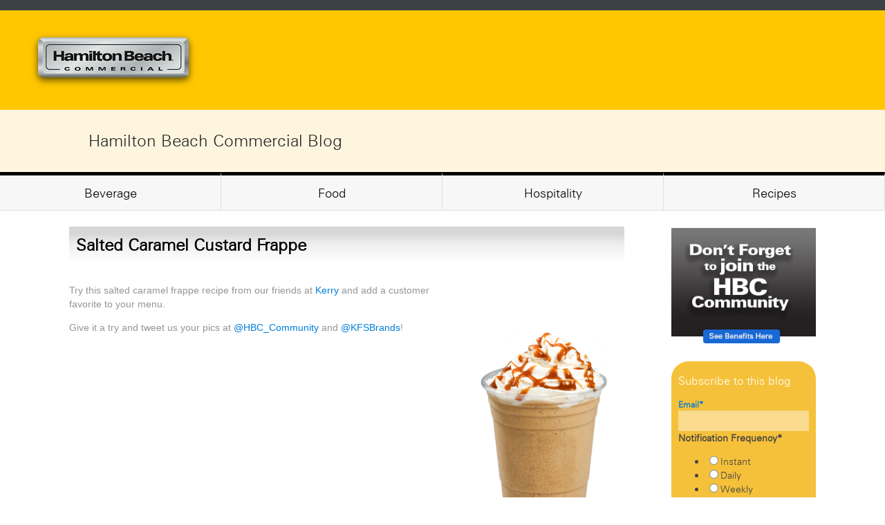

--- FILE ---
content_type: text/html; charset=UTF-8
request_url: https://blog.hamiltonbeachcommercial.com/recipes/topic/custard
body_size: 9882
content:
<!doctype html><!--[if lt IE 7]> <html class="no-js lt-ie9 lt-ie8 lt-ie7" lang="en-us" > <![endif]--><!--[if IE 7]>    <html class="no-js lt-ie9 lt-ie8" lang="en-us" >        <![endif]--><!--[if IE 8]>    <html class="no-js lt-ie9" lang="en-us" >               <![endif]--><!--[if gt IE 8]><!--><html class="no-js" lang="en-us"><!--<![endif]--><head>
    <meta charset="utf-8">
    <meta http-equiv="X-UA-Compatible" content="IE=edge,chrome=1">
    <meta name="author" content="Hamilton Beach Commercial">
    <meta name="description" content="Custard | ">
    <meta name="generator" content="HubSpot">
    <title>Recipes | Custard</title>
    <link rel="shortcut icon" href="https://blog.hamiltonbeachcommercial.com/hubfs/favicon%20(1).ico">
    
<meta name="viewport" content="width=device-width, initial-scale=1">

    <script src="/hs/hsstatic/jquery-libs/static-1.1/jquery/jquery-1.7.1.js"></script>
<script>hsjQuery = window['jQuery'];</script>
    <meta property="og:description" content="Custard | ">
    <meta property="og:title" content="Recipes | Custard">
    <meta name="twitter:description" content="Custard | ">
    <meta name="twitter:title" content="Recipes | Custard">

    

    
    <style>
a.cta_button{-moz-box-sizing:content-box !important;-webkit-box-sizing:content-box !important;box-sizing:content-box !important;vertical-align:middle}.hs-breadcrumb-menu{list-style-type:none;margin:0px 0px 0px 0px;padding:0px 0px 0px 0px}.hs-breadcrumb-menu-item{float:left;padding:10px 0px 10px 10px}.hs-breadcrumb-menu-divider:before{content:'›';padding-left:10px}.hs-featured-image-link{border:0}.hs-featured-image{float:right;margin:0 0 20px 20px;max-width:50%}@media (max-width: 568px){.hs-featured-image{float:none;margin:0;width:100%;max-width:100%}}.hs-screen-reader-text{clip:rect(1px, 1px, 1px, 1px);height:1px;overflow:hidden;position:absolute !important;width:1px}
</style>

<link rel="stylesheet" href="/hs/hsstatic/AsyncSupport/static-1.501/sass/comments_listing_asset.css">
<link rel="stylesheet" href="/hs/hsstatic/AsyncSupport/static-1.501/sass/rss_post_listing.css">
    

    

<script type="text/javascript" src="//fast.fonts.net/jsapi/6def4212-6b88-4d54-8183-cf852ca832e3.js"></script>
<meta name="google-translate-customization" content="769a958de5090e81-66d407c46a4b87db-g655e2e2b914d4185-1c">

<!-- Google Tag Manager -->
<noscript>&lt;iframe  src="//www.googletagmanager.com/ns.html?id=GTM-MK28RS" height="0" width="0" style="display:none;visibility:hidden"&gt;</noscript>
<script>(function(w,d,s,l,i){w[l]=w[l]||[];w[l].push({'gtm.start':
new Date().getTime(),event:'gtm.js'});var f=d.getElementsByTagName(s)[0],
j=d.createElement(s),dl=l!='dataLayer'?'&l='+l:'';j.async=true;j.src=
'//www.googletagmanager.com/gtm.js?id='+i+dl;f.parentNode.insertBefore(j,f);
})(window,document,'script','dataLayer','GTM-MK28RS');</script>
<!-- End Google Tag Manager -->

<meta property="og:type" content="blog">
<meta name="twitter:card" content="summary">
<meta name="twitter:domain" content="blog.hamiltonbeachcommercial.com">
<link rel="alternate" type="application/rss+xml" href="https://blog.hamiltonbeachcommercial.com/recipes/rss.xml">
<script src="//platform.linkedin.com/in.js" type="text/javascript">
    lang: en_US
</script>

<meta http-equiv="content-language" content="en-us">
<link rel="stylesheet" href="//7052064.fs1.hubspotusercontent-na1.net/hubfs/7052064/hub_generated/template_assets/DEFAULT_ASSET/1767118704405/template_layout.min.css">

<link rel="stylesheet" href="https://blog.hamiltonbeachcommercial.com/hubfs/hub_generated/template_assets/1/467747352/1743217345682/template_setup-style.css">
<link rel="stylesheet" href="https://blog.hamiltonbeachcommercial.com/hubfs/hub_generated/template_assets/1/5233986858/1743217347515/template_hs_default_custom_style-copy-1498226266153.min.css">

<meta name="twitter:site" content="@HBC_Community">

</head>
<body class="   hs-blog-id-573083601 hs-blog-listing hs-content-path-recipes-topic-custard hs-blog-name-recipes" style="">
    <div class="header-container-wrapper">
    <div class="header-container container-fluid">

<div class="row-fluid-wrapper row-depth-1 row-number-1 ">
<div class="row-fluid ">
<div class="span12 widget-span widget-type-global_group " style="" data-widget-type="global_group" data-x="0" data-w="12">
<div class="" data-global-widget-path="generated_global_groups/4264059539.html"><div class="row-fluid-wrapper row-depth-1 row-number-1 ">
<div class="row-fluid ">
<div class="span12 widget-span widget-type-global_widget " style="background: #ffc700;   min-height: 100px; border-top: solid 15px #3b4245;" data-widget-type="global_widget" data-x="0" data-w="12">
<div class="cell-wrapper layout-widget-wrapper">
<span id="hs_cos_wrapper_header_without_navigation" class="hs_cos_wrapper hs_cos_wrapper_widget hs_cos_wrapper_type_rich_text" style="" data-hs-cos-general-type="widget" data-hs-cos-type="rich_text" data-global-widget-id="2319791627"><div id="g-trans">
<div id="google_translate_element">&nbsp;</div>
<script type="text/javascript">// <![CDATA[
function googleTranslateElementInit() {
    new google.translate.TranslateElement( 
    {
        pageLanguage: 'it',
      	includedLanguages: 'de,en,es,fr,it',
        layout: google.translate.TranslateElement.InlineLayout.SIMPLE, 
        gaTrack: true, 
        gaId: 'UA-25349597-3'
	}, 
	'google_translate_element'
);
										}
// ]]></script>
<script src="//translate.google.com/translate_a/element.js?cb=googleTranslateElementInit" type="text/javascript"></script>
</div>
&nbsp;&nbsp; <a href="https://hamiltonbeachcommercial.com/" target="_blank" data-mce-target="_blank" rel=" noopener"><img style="margin: 30px 20px 30px 30px;" src="https://blog.hamiltonbeachcommercial.com/hs-fs/file-805314016-png/Landing_Page_Images/hbc_logo.png" alt="hbc_logo"></a></span></div><!--end layout-widget-wrapper -->
</div><!--end widget-span -->
</div><!--end row-->
</div><!--end row-wrapper -->
</div>
</div><!--end widget-span -->
</div><!--end row-->
</div><!--end row-wrapper -->

    </div><!--end header -->
</div><!--end header wrapper -->

<div class="body-container-wrapper">
    <div class="body-container container-fluid">

<div class="row-fluid-wrapper row-depth-1 row-number-1 ">
<div class="row-fluid ">
<div class="span12 widget-span widget-type-raw_html " style="" data-widget-type="raw_html" data-x="0" data-w="12">
<div class="cell-wrapper layout-widget-wrapper">
<span id="hs_cos_wrapper_module_14062215025022808" class="hs_cos_wrapper hs_cos_wrapper_widget hs_cos_wrapper_type_raw_html" style="" data-hs-cos-general-type="widget" data-hs-cos-type="raw_html"><style>
#inter-blog-menu a.span3.half{width:20% !important;}
@media only screen and (max-width: 767px) {
#inter-blog-menu a.span3.half{width:100% !important;}
}
#inter-blog-menu{
position:absolute;
left:0;
right:0;
}
@media only screen and (max-width: 1080px) {
#inter-blog-menu{  
padding-left:10px;
padding-right:10px;
background-color:white;
}
}
.page-name h1{
margin-top:40px;
clear:both;
}
@media only screen and (max-width: 767px) {
.page-name h1{
margin-top:260px;
clear:both;
}
}
#g-trans{
display:block;
float:right;
margin-right:10px;
margin-top:-40px;
font-size:12px;
}
#google_translate_element{
/*background-color: #f6c13a !important;*/
}
.goog-te-gadget{
/*background-color: #f6c13a !important;*/
color: #717069 !important;
font-size:11px !important;
}
.goog-te-gadget img{
display:none;
}
.goog-te-gadget-simple{
background-color: #f6c13a !important;
border:none !important;
}
.goog-te-gadget-simple .goog-te-menu-value span {
color: #717069 !important;
font-size: 11px !important;
}
/*
a.goog-te-menu-value{
line-height:33px !important;
height: 33px !important;
padding-right: 0px !important;
}
*/
a.goog-te-menu-value span{
display:none ;
}
a.goog-te-menu-value span:first-of-type{
display:block ;
font-style:italic;
}
#inter-blog-menu 
{
background: #FEF5DF !important;
color: #222222 !important; 
}
#inter-blog-menu .blog-title
{
font-size: 24px;
height: 90px;
line-height: 90px;
margin: 0px 10%;
}
#inter-blog-menu .menu_container
{
margin: 0px;
padding: 0px;
display: grid;
grid-template-columns: 1fr 1fr 1fr 1fr;
}
#inter-blog-menu .menu_container .menu_item
{
background: #f7f7f7;
border-top: 5px solid black;
border-right: 1px solid #e1e1e1;
border-bottom: 1px solid #e1e1e1;
color: black;
cursor: pointer;
display: inline-block;
font-size: 18px;
height: 50px;
line-height: 50px;
text-align: center;
}
#inter-blog-menu .menu_container .menu_item:hover
{
text-decoration: underline; 
}
@media (max-width: 768px)
{
#inter-blog-menu 
{
background: white !important;
}
#inter-blog-menu .blog-title
{
background: #FEF5DF !important;
font-size: 24px;
height: 50px;
line-height: 50px;
margin: 0px 0px;
text-align: center;
}
#inter-blog-menu .menu_container
{
margin: 0px;
padding: 0px;
grid-template-columns: 1fr;
}
}
</style>
<!--
<div id="g-trans">
<div id="google_translate_element"></div><script type="text/javascript">
function googleTranslateElementInit() {
new google.translate.TranslateElement({pageLanguage: 'en', layout: google.translate.TranslateElement.InlineLayout.SIMPLE, gaTrack: true, gaId: 'UA-25349597-3'}, 'google_translate_element');
}
</script><script type="text/javascript" src="//translate.google.com/translate_a/element.js?cb=googleTranslateElementInit"></script>
</div>    
-->
<div class="row-fluid-wrapper" id="inter-blog-menu">
<div class="blog-title">
Hamilton Beach Commercial Blog
</div>
<div class="menu_container">
<!--
<a class="menu_item" href="https://hamiltonbeachcommercial.com/blog-home/">Blog Home</a>
<a class="menu_item" href="http://blog.commercial.hamiltonbeach.com/events">News / Events</a>
-->
<a class="menu_item" href="//blog.hamiltonbeachcommercial.com/beverage">Beverage</a>
<a class="menu_item" href="//blog.hamiltonbeachcommercial.com/food">Food</a>
<a class="menu_item" href="//blog.hamiltonbeachcommercial.com/hospitality">Hospitality</a>
<a class="menu_item" href="//blog.hamiltonbeachcommercial.com/recipes">Recipes</a>
</div>
</div></span>
</div><!--end layout-widget-wrapper -->
</div><!--end widget-span -->
</div><!--end row-->
</div><!--end row-wrapper -->

<div class="row-fluid-wrapper row-depth-1 row-number-2 ">
<div class="row-fluid ">
<div class="span12 widget-span widget-type-raw_jinja page-name hs-blog-header" style="" data-widget-type="raw_jinja" data-x="0" data-w="12">
<h1>Recipes</h1></div><!--end widget-span -->

</div><!--end row-->
</div><!--end row-wrapper -->

<div class="row-fluid-wrapper row-depth-1 row-number-3 ">
<div class="row-fluid ">
<div class="span9 widget-span widget-type-cell " style="" data-widget-type="cell" data-x="0" data-w="9">

<div class="row-fluid-wrapper row-depth-1 row-number-4 ">
<div class="row-fluid ">
<div class="span12 widget-span widget-type-blog_content " style="" data-widget-type="blog_content" data-x="0" data-w="12">
<div class="blog-section">
    <div class="blog-listing-wrapper cell-wrapper">
        
        <div class="post-listing">
            
            
                <div class="post-item">
                    
                        <div class="post-header">
                            <h2><a href="https://blog.hamiltonbeachcommercial.com/recipes/salted-caramel-custard-frappe">Salted Caramel Custard Frappe</a></h2>
                        </div>


                        <div class="post-body clearfix">
                            
                                <div class="hs-featured-image-wrapper">
                                    <a href="https://blog.hamiltonbeachcommercial.com/recipes/salted-caramel-custard-frappe" title="" class="hs-featured-image-link">
                                        <img src="https://blog.hamiltonbeachcommercial.com/hubfs/Salted_Caramel_Frappe.jpg" class="hs-featured-image">
                                    </a>
                                </div>
                            
                            <p class="p1"><span style="font-family: arial, helvetica, sans-serif;"><span style="background-color: transparent;">Try this salted caramel frappe recipe from our friends at <a href="https://kerryfoodservice.com/" rel="nofollow noopener" target="_blank">Kerry</a> and add a customer favorite to your menu.&nbsp;</span></span></p> 
<p class="p1"><span style="font-family: arial, helvetica, sans-serif; background-color: transparent;">Give it a try and tweet us your pics at </span><a href="https://twitter.com/HBC_Community" rel=" noopener" target="_blank" style="font-family: arial, helvetica, sans-serif; background-color: transparent;">@HBC_Community</a><span style="font-family: arial, helvetica, sans-serif; background-color: transparent;">&nbsp;and </span><a data-insert="true" href="https://twitter.com/@KFSBrands" rel="nofollow noopener" target="_blank" style="font-family: arial, helvetica, sans-serif; background-color: transparent;">@KFSBrands</a><span style="font-family: arial, helvetica, sans-serif; background-color: transparent;">!</span></p>
                        </div>
                        <a class="more-link" href="https://blog.hamiltonbeachcommercial.com/recipes/salted-caramel-custard-frappe">Read More</a>
                        
                             <p id="hubspot-topic_data"> Topics:
                                
                                    <a class="topic-link" href="https://blog.hamiltonbeachcommercial.com/recipes/topic/recipes">Recipes</a>,
                                
                                    <a class="topic-link" href="https://blog.hamiltonbeachcommercial.com/recipes/topic/vanilla">vanilla</a>,
                                
                                    <a class="topic-link" href="https://blog.hamiltonbeachcommercial.com/recipes/topic/custard">Custard</a>,
                                
                                    <a class="topic-link" href="https://blog.hamiltonbeachcommercial.com/recipes/topic/frappe">frappe</a>,
                                
                                    <a class="topic-link" href="https://blog.hamiltonbeachcommercial.com/recipes/topic/salted-caramel">salted caramel</a>
                                
                             </p>
                        
                    
                </div>
            
        </div>

        <div class="blog-pagination">
            
                <a class="all-posts-link" href="https://blog.hamiltonbeachcommercial.com/recipes/all">All posts</a>
            
        </div>
    </div>
</div></div>

</div><!--end row-->
</div><!--end row-wrapper -->

<div class="row-fluid-wrapper row-depth-1 row-number-5 ">
<div class="row-fluid ">
<div class="span12 widget-span widget-type-blog_comments " style="" data-widget-type="blog_comments" data-x="0" data-w="12">
<div class="cell-wrapper layout-widget-wrapper">
<span id="hs_cos_wrapper_blog_comments" class="hs_cos_wrapper hs_cos_wrapper_widget hs_cos_wrapper_type_blog_comments" style="" data-hs-cos-general-type="widget" data-hs-cos-type="blog_comments">
</span></div><!--end layout-widget-wrapper -->
</div><!--end widget-span -->
</div><!--end row-->
</div><!--end row-wrapper -->

</div><!--end widget-span -->
<div class="span3 widget-span widget-type-cell blog-right-col" style="" data-widget-type="cell" data-x="9" data-w="3">

<div class="row-fluid-wrapper row-depth-1 row-number-6 ">
<div class="row-fluid ">
<div class="span12 widget-span widget-type-cta " style="" data-widget-type="cta" data-x="0" data-w="12">
<div class="cell-wrapper layout-widget-wrapper">
<span id="hs_cos_wrapper_module_14221201312661445" class="hs_cos_wrapper hs_cos_wrapper_widget hs_cos_wrapper_type_cta" style="" data-hs-cos-general-type="widget" data-hs-cos-type="cta"><!--HubSpot Call-to-Action Code --><span class="hs-cta-wrapper" id="hs-cta-wrapper-502625b0-828f-45ce-88d6-01de85732b0d"><span class="hs-cta-node hs-cta-502625b0-828f-45ce-88d6-01de85732b0d" id="hs-cta-502625b0-828f-45ce-88d6-01de85732b0d"><!--[if lte IE 8]><div id="hs-cta-ie-element"></div><![endif]--><a href="https://cta-redirect.hubspot.com/cta/redirect/358358/502625b0-828f-45ce-88d6-01de85732b0d" target="_blank" rel="noopener"><img class="hs-cta-img" id="hs-cta-img-502625b0-828f-45ce-88d6-01de85732b0d" style="border-width:0px;" src="https://no-cache.hubspot.com/cta/default/358358/502625b0-828f-45ce-88d6-01de85732b0d.png" alt="Join the HBC Community"></a></span><script charset="utf-8" src="/hs/cta/cta/current.js"></script><script type="text/javascript"> hbspt.cta._relativeUrls=true;hbspt.cta.load(358358, '502625b0-828f-45ce-88d6-01de85732b0d', {"useNewLoader":"true","region":"na1"}); </script></span><!-- end HubSpot Call-to-Action Code --></span></div><!--end layout-widget-wrapper -->
</div><!--end widget-span -->
</div><!--end row-->
</div><!--end row-wrapper -->

<div class="row-fluid-wrapper row-depth-1 row-number-7 ">
<div class="row-fluid ">
<div class="span12 widget-span widget-type-space " style="" data-widget-type="space" data-x="0" data-w="12">
<div class="cell-wrapper layout-widget-wrapper">
<span id="hs_cos_wrapper_module_1422121245589559" class="hs_cos_wrapper hs_cos_wrapper_widget hs_cos_wrapper_type_space" style="" data-hs-cos-general-type="widget" data-hs-cos-type="space"></span></div><!--end layout-widget-wrapper -->
</div><!--end widget-span -->
</div><!--end row-->
</div><!--end row-wrapper -->

<div class="row-fluid-wrapper row-depth-1 row-number-8 ">
<div class="row-fluid ">
<div class="span12 widget-span widget-type-blog_subscribe " style="" data-widget-type="blog_subscribe" data-x="0" data-w="12">
<div class="cell-wrapper layout-widget-wrapper">
<span id="hs_cos_wrapper_wizard_module_323319065852410084216396896664693539500" class="hs_cos_wrapper hs_cos_wrapper_widget hs_cos_wrapper_type_blog_subscribe" style="" data-hs-cos-general-type="widget" data-hs-cos-type="blog_subscribe"><h3 id="hs_cos_wrapper_wizard_module_323319065852410084216396896664693539500_title" class="hs_cos_wrapper form-title" data-hs-cos-general-type="widget_field" data-hs-cos-type="text">Subscribe to this blog</h3>

<div id="hs_form_target_wizard_module_323319065852410084216396896664693539500_2093"></div>



</span></div><!--end layout-widget-wrapper -->
</div><!--end widget-span -->
</div><!--end row-->
</div><!--end row-wrapper -->

<div class="row-fluid-wrapper row-depth-1 row-number-9 ">
<div class="row-fluid ">
<div class="span12 widget-span widget-type-post_listing sidebar-content" style="" data-widget-type="post_listing" data-x="0" data-w="12">
<div class="cell-wrapper layout-widget-wrapper">
<span id="hs_cos_wrapper_wizard_module_252947510256974339551880591882950404997" class="hs_cos_wrapper hs_cos_wrapper_widget hs_cos_wrapper_type_post_listing" style="" data-hs-cos-general-type="widget" data-hs-cos-type="post_listing"><div class="block">
  <h3>Recent Posts</h3>
  <div class="widget-module">
    <ul class="hs-hash-420933426-1767339427697">
    </ul>
  </div>
</div>
</span></div><!--end layout-widget-wrapper -->
</div><!--end widget-span -->
</div><!--end row-->
</div><!--end row-wrapper -->

<div class="row-fluid-wrapper row-depth-1 row-number-10 ">
<div class="row-fluid ">
<div class="span12 widget-span widget-type-post_filter sidebar-content" style="" data-widget-type="post_filter" data-x="0" data-w="12">
<div class="cell-wrapper layout-widget-wrapper">
<span id="hs_cos_wrapper_wizard_module_196929919355198342155684088266147846953" class="hs_cos_wrapper hs_cos_wrapper_widget hs_cos_wrapper_type_post_filter" style="" data-hs-cos-general-type="widget" data-hs-cos-type="post_filter"><div class="block">
  <h3>Posts by Topic</h3>
  <div class="widget-module">
    <ul>
      
        <li>
          <a href="https://blog.hamiltonbeachcommercial.com/recipes/topic/recipes">Recipes <span class="filter-link-count" dir="ltr">(160)</span></a>
        </li>
      
        <li>
          <a href="https://blog.hamiltonbeachcommercial.com/recipes/topic/featured">Featured <span class="filter-link-count" dir="ltr">(131)</span></a>
        </li>
      
        <li>
          <a href="https://blog.hamiltonbeachcommercial.com/recipes/topic/beverage">Beverage <span class="filter-link-count" dir="ltr">(82)</span></a>
        </li>
      
        <li>
          <a href="https://blog.hamiltonbeachcommercial.com/recipes/topic/feature">Feature <span class="filter-link-count" dir="ltr">(71)</span></a>
        </li>
      
        <li>
          <a href="https://blog.hamiltonbeachcommercial.com/recipes/topic/high-performance-commercial-blenders">high performance commercial blenders <span class="filter-link-count" dir="ltr">(56)</span></a>
        </li>
      
        <li style="display:none;">
          <a href="https://blog.hamiltonbeachcommercial.com/recipes/topic/frozen-drinks">Frozen Drinks <span class="filter-link-count" dir="ltr">(47)</span></a>
        </li>
      
        <li style="display:none;">
          <a href="https://blog.hamiltonbeachcommercial.com/recipes/topic/blended-drinks">Blended drinks <span class="filter-link-count" dir="ltr">(36)</span></a>
        </li>
      
        <li style="display:none;">
          <a href="https://blog.hamiltonbeachcommercial.com/recipes/topic/smoothies">Smoothies <span class="filter-link-count" dir="ltr">(30)</span></a>
        </li>
      
        <li style="display:none;">
          <a href="https://blog.hamiltonbeachcommercial.com/recipes/topic/milkshakes">Milkshakes <span class="filter-link-count" dir="ltr">(28)</span></a>
        </li>
      
        <li style="display:none;">
          <a href="https://blog.hamiltonbeachcommercial.com/recipes/topic/strawberry">strawberry <span class="filter-link-count" dir="ltr">(22)</span></a>
        </li>
      
        <li style="display:none;">
          <a href="https://blog.hamiltonbeachcommercial.com/recipes/topic/banana">banana <span class="filter-link-count" dir="ltr">(21)</span></a>
        </li>
      
        <li style="display:none;">
          <a href="https://blog.hamiltonbeachcommercial.com/recipes/topic/frozen-treats">frozen treats <span class="filter-link-count" dir="ltr">(21)</span></a>
        </li>
      
        <li style="display:none;">
          <a href="https://blog.hamiltonbeachcommercial.com/recipes/topic/bakery">bakery <span class="filter-link-count" dir="ltr">(20)</span></a>
        </li>
      
        <li style="display:none;">
          <a href="https://blog.hamiltonbeachcommercial.com/recipes/topic/pineapple">pineapple <span class="filter-link-count" dir="ltr">(19)</span></a>
        </li>
      
        <li style="display:none;">
          <a href="https://blog.hamiltonbeachcommercial.com/recipes/topic/orange">orange <span class="filter-link-count" dir="ltr">(17)</span></a>
        </li>
      
        <li style="display:none;">
          <a href="https://blog.hamiltonbeachcommercial.com/recipes/topic/peach">peach <span class="filter-link-count" dir="ltr">(16)</span></a>
        </li>
      
        <li style="display:none;">
          <a href="https://blog.hamiltonbeachcommercial.com/recipes/topic/culinary-blenders">Culinary blenders <span class="filter-link-count" dir="ltr">(15)</span></a>
        </li>
      
        <li style="display:none;">
          <a href="https://blog.hamiltonbeachcommercial.com/recipes/topic/food">Food <span class="filter-link-count" dir="ltr">(15)</span></a>
        </li>
      
        <li style="display:none;">
          <a href="https://blog.hamiltonbeachcommercial.com/recipes/topic/ice-cream">Ice cream <span class="filter-link-count" dir="ltr">(15)</span></a>
        </li>
      
        <li style="display:none;">
          <a href="https://blog.hamiltonbeachcommercial.com/recipes/topic/chocolate">chocolate <span class="filter-link-count" dir="ltr">(15)</span></a>
        </li>
      
        <li style="display:none;">
          <a href="https://blog.hamiltonbeachcommercial.com/recipes/topic/expeditor">EXPEDITOR <span class="filter-link-count" dir="ltr">(14)</span></a>
        </li>
      
        <li style="display:none;">
          <a href="https://blog.hamiltonbeachcommercial.com/recipes/topic/juice">juice <span class="filter-link-count" dir="ltr">(14)</span></a>
        </li>
      
        <li style="display:none;">
          <a href="https://blog.hamiltonbeachcommercial.com/recipes/topic/coconut">coconut <span class="filter-link-count" dir="ltr">(12)</span></a>
        </li>
      
        <li style="display:none;">
          <a href="https://blog.hamiltonbeachcommercial.com/recipes/topic/dessert-drinks">Dessert drinks <span class="filter-link-count" dir="ltr">(11)</span></a>
        </li>
      
        <li style="display:none;">
          <a href="https://blog.hamiltonbeachcommercial.com/recipes/topic/boozy-milkshakes">Boozy Milkshakes <span class="filter-link-count" dir="ltr">(10)</span></a>
        </li>
      
        <li style="display:none;">
          <a href="https://blog.hamiltonbeachcommercial.com/recipes/topic/frozen-cocktails">Frozen cocktails <span class="filter-link-count" dir="ltr">(10)</span></a>
        </li>
      
        <li style="display:none;">
          <a href="https://blog.hamiltonbeachcommercial.com/recipes/topic/singapore">Singapore <span class="filter-link-count" dir="ltr">(10)</span></a>
        </li>
      
        <li style="display:none;">
          <a href="https://blog.hamiltonbeachcommercial.com/recipes/topic/blueberry">blueberry <span class="filter-link-count" dir="ltr">(10)</span></a>
        </li>
      
        <li style="display:none;">
          <a href="https://blog.hamiltonbeachcommercial.com/recipes/topic/lime">lime <span class="filter-link-count" dir="ltr">(10)</span></a>
        </li>
      
        <li style="display:none;">
          <a href="https://blog.hamiltonbeachcommercial.com/recipes/topic/rum">rum <span class="filter-link-count" dir="ltr">(10)</span></a>
        </li>
      
        <li style="display:none;">
          <a href="https://blog.hamiltonbeachcommercial.com/recipes/topic/vanilla">vanilla <span class="filter-link-count" dir="ltr">(10)</span></a>
        </li>
      
        <li style="display:none;">
          <a href="https://blog.hamiltonbeachcommercial.com/recipes/topic/cocktails">Cocktails <span class="filter-link-count" dir="ltr">(9)</span></a>
        </li>
      
        <li style="display:none;">
          <a href="https://blog.hamiltonbeachcommercial.com/recipes/topic/summer">summer <span class="filter-link-count" dir="ltr">(9)</span></a>
        </li>
      
        <li style="display:none;">
          <a href="https://blog.hamiltonbeachcommercial.com/recipes/topic/drink-mixers">Drink Mixers <span class="filter-link-count" dir="ltr">(8)</span></a>
        </li>
      
        <li style="display:none;">
          <a href="https://blog.hamiltonbeachcommercial.com/recipes/topic/lime-juice">Lime juice <span class="filter-link-count" dir="ltr">(8)</span></a>
        </li>
      
        <li style="display:none;">
          <a href="https://blog.hamiltonbeachcommercial.com/recipes/topic/mocktails">Mocktails <span class="filter-link-count" dir="ltr">(8)</span></a>
        </li>
      
        <li style="display:none;">
          <a href="https://blog.hamiltonbeachcommercial.com/recipes/topic/virgin-drinks">Virgin Drinks <span class="filter-link-count" dir="ltr">(8)</span></a>
        </li>
      
        <li style="display:none;">
          <a href="https://blog.hamiltonbeachcommercial.com/recipes/topic/lemonade">lemonade <span class="filter-link-count" dir="ltr">(8)</span></a>
        </li>
      
        <li style="display:none;">
          <a href="https://blog.hamiltonbeachcommercial.com/recipes/topic/coffee">Coffee <span class="filter-link-count" dir="ltr">(7)</span></a>
        </li>
      
        <li style="display:none;">
          <a href="https://blog.hamiltonbeachcommercial.com/recipes/topic/margarita">Margarita <span class="filter-link-count" dir="ltr">(7)</span></a>
        </li>
      
        <li style="display:none;">
          <a href="https://blog.hamiltonbeachcommercial.com/recipes/topic/monin">Monin <span class="filter-link-count" dir="ltr">(7)</span></a>
        </li>
      
        <li style="display:none;">
          <a href="https://blog.hamiltonbeachcommercial.com/recipes/topic/chilies">chilies <span class="filter-link-count" dir="ltr">(7)</span></a>
        </li>
      
        <li style="display:none;">
          <a href="https://blog.hamiltonbeachcommercial.com/recipes/topic/pumpkin">pumpkin <span class="filter-link-count" dir="ltr">(7)</span></a>
        </li>
      
        <li style="display:none;">
          <a href="https://blog.hamiltonbeachcommercial.com/recipes/topic/pumpkin-spice">pumpkin spice <span class="filter-link-count" dir="ltr">(7)</span></a>
        </li>
      
        <li style="display:none;">
          <a href="https://blog.hamiltonbeachcommercial.com/recipes/topic/sherbet">sherbet <span class="filter-link-count" dir="ltr">(7)</span></a>
        </li>
      
        <li style="display:none;">
          <a href="https://blog.hamiltonbeachcommercial.com/recipes/topic/soda-fountain">soda fountain <span class="filter-link-count" dir="ltr">(7)</span></a>
        </li>
      
        <li style="display:none;">
          <a href="https://blog.hamiltonbeachcommercial.com/recipes/topic/cinnamon">cinnamon <span class="filter-link-count" dir="ltr">(6)</span></a>
        </li>
      
        <li style="display:none;">
          <a href="https://blog.hamiltonbeachcommercial.com/recipes/topic/cookies">cookies <span class="filter-link-count" dir="ltr">(6)</span></a>
        </li>
      
        <li style="display:none;">
          <a href="https://blog.hamiltonbeachcommercial.com/recipes/topic/dessert">dessert <span class="filter-link-count" dir="ltr">(6)</span></a>
        </li>
      
        <li style="display:none;">
          <a href="https://blog.hamiltonbeachcommercial.com/recipes/topic/espresso">espresso <span class="filter-link-count" dir="ltr">(6)</span></a>
        </li>
      
        <li style="display:none;">
          <a href="https://blog.hamiltonbeachcommercial.com/recipes/topic/mango">mango <span class="filter-link-count" dir="ltr">(6)</span></a>
        </li>
      
        <li style="display:none;">
          <a href="https://blog.hamiltonbeachcommercial.com/recipes/topic/mint">mint <span class="filter-link-count" dir="ltr">(6)</span></a>
        </li>
      
        <li style="display:none;">
          <a href="https://blog.hamiltonbeachcommercial.com/recipes/topic/lto">LTO <span class="filter-link-count" dir="ltr">(5)</span></a>
        </li>
      
        <li style="display:none;">
          <a href="https://blog.hamiltonbeachcommercial.com/recipes/topic/orange-juice">Orange Juice <span class="filter-link-count" dir="ltr">(5)</span></a>
        </li>
      
        <li style="display:none;">
          <a href="https://blog.hamiltonbeachcommercial.com/recipes/topic/winter">Winter <span class="filter-link-count" dir="ltr">(5)</span></a>
        </li>
      
        <li style="display:none;">
          <a href="https://blog.hamiltonbeachcommercial.com/recipes/topic/blackberry">blackberry <span class="filter-link-count" dir="ltr">(5)</span></a>
        </li>
      
        <li style="display:none;">
          <a href="https://blog.hamiltonbeachcommercial.com/recipes/topic/cherry">cherry <span class="filter-link-count" dir="ltr">(5)</span></a>
        </li>
      
        <li style="display:none;">
          <a href="https://blog.hamiltonbeachcommercial.com/recipes/topic/colada">colada <span class="filter-link-count" dir="ltr">(5)</span></a>
        </li>
      
        <li style="display:none;">
          <a href="https://blog.hamiltonbeachcommercial.com/recipes/topic/frappe">frappe <span class="filter-link-count" dir="ltr">(5)</span></a>
        </li>
      
        <li style="display:none;">
          <a href="https://blog.hamiltonbeachcommercial.com/recipes/topic/lemon">lemon <span class="filter-link-count" dir="ltr">(5)</span></a>
        </li>
      
        <li style="display:none;">
          <a href="https://blog.hamiltonbeachcommercial.com/recipes/topic/peppermint">peppermint <span class="filter-link-count" dir="ltr">(5)</span></a>
        </li>
      
        <li style="display:none;">
          <a href="https://blog.hamiltonbeachcommercial.com/recipes/topic/freakshake">Freakshake <span class="filter-link-count" dir="ltr">(4)</span></a>
        </li>
      
        <li style="display:none;">
          <a href="https://blog.hamiltonbeachcommercial.com/recipes/topic/mojito">Mojito <span class="filter-link-count" dir="ltr">(4)</span></a>
        </li>
      
        <li style="display:none;">
          <a href="https://blog.hamiltonbeachcommercial.com/recipes/topic/butter">butter <span class="filter-link-count" dir="ltr">(4)</span></a>
        </li>
      
        <li style="display:none;">
          <a href="https://blog.hamiltonbeachcommercial.com/recipes/topic/chicken">chicken <span class="filter-link-count" dir="ltr">(4)</span></a>
        </li>
      
        <li style="display:none;">
          <a href="https://blog.hamiltonbeachcommercial.com/recipes/topic/chocolate-syrup">chocolate syrup <span class="filter-link-count" dir="ltr">(4)</span></a>
        </li>
      
        <li style="display:none;">
          <a href="https://blog.hamiltonbeachcommercial.com/recipes/topic/dressing">dressing <span class="filter-link-count" dir="ltr">(4)</span></a>
        </li>
      
        <li style="display:none;">
          <a href="https://blog.hamiltonbeachcommercial.com/recipes/topic/sauce">sauce <span class="filter-link-count" dir="ltr">(4)</span></a>
        </li>
      
        <li style="display:none;">
          <a href="https://blog.hamiltonbeachcommercial.com/recipes/topic/schnapps">schnapps <span class="filter-link-count" dir="ltr">(4)</span></a>
        </li>
      
        <li style="display:none;">
          <a href="https://blog.hamiltonbeachcommercial.com/recipes/topic/soup">soup <span class="filter-link-count" dir="ltr">(4)</span></a>
        </li>
      
        <li style="display:none;">
          <a href="https://blog.hamiltonbeachcommercial.com/recipes/topic/watermelon">watermelon <span class="filter-link-count" dir="ltr">(4)</span></a>
        </li>
      
        <li style="display:none;">
          <a href="https://blog.hamiltonbeachcommercial.com/recipes/topic/agnieszka-rojewska">Agnieszka Rojewska <span class="filter-link-count" dir="ltr">(3)</span></a>
        </li>
      
        <li style="display:none;">
          <a href="https://blog.hamiltonbeachcommercial.com/recipes/topic/foodservice">Foodservice <span class="filter-link-count" dir="ltr">(3)</span></a>
        </li>
      
        <li style="display:none;">
          <a href="https://blog.hamiltonbeachcommercial.com/recipes/topic/frozen-coffee-drinks">Frozen Coffee Drinks <span class="filter-link-count" dir="ltr">(3)</span></a>
        </li>
      
        <li style="display:none;">
          <a href="https://blog.hamiltonbeachcommercial.com/recipes/topic/seafood">Seafood <span class="filter-link-count" dir="ltr">(3)</span></a>
        </li>
      
        <li style="display:none;">
          <a href="https://blog.hamiltonbeachcommercial.com/recipes/topic/tropical-drinks">Tropical drinks <span class="filter-link-count" dir="ltr">(3)</span></a>
        </li>
      
        <li style="display:none;">
          <a href="https://blog.hamiltonbeachcommercial.com/recipes/topic/avocado">avocado <span class="filter-link-count" dir="ltr">(3)</span></a>
        </li>
      
        <li style="display:none;">
          <a href="https://blog.hamiltonbeachcommercial.com/recipes/topic/best-barista-in-the-world">best barista in the world <span class="filter-link-count" dir="ltr">(3)</span></a>
        </li>
      
        <li style="display:none;">
          <a href="https://blog.hamiltonbeachcommercial.com/recipes/topic/commercial-stand-mixer">commercial stand mixer <span class="filter-link-count" dir="ltr">(3)</span></a>
        </li>
      
        <li style="display:none;">
          <a href="https://blog.hamiltonbeachcommercial.com/recipes/topic/cranberry">cranberry <span class="filter-link-count" dir="ltr">(3)</span></a>
        </li>
      
        <li style="display:none;">
          <a href="https://blog.hamiltonbeachcommercial.com/recipes/topic/daiquiri">daiquiri <span class="filter-link-count" dir="ltr">(3)</span></a>
        </li>
      
        <li style="display:none;">
          <a href="https://blog.hamiltonbeachcommercial.com/recipes/topic/holiday">holiday <span class="filter-link-count" dir="ltr">(3)</span></a>
        </li>
      
        <li style="display:none;">
          <a href="https://blog.hamiltonbeachcommercial.com/recipes/topic/honey">honey <span class="filter-link-count" dir="ltr">(3)</span></a>
        </li>
      
        <li style="display:none;">
          <a href="https://blog.hamiltonbeachcommercial.com/recipes/topic/hummus">hummus <span class="filter-link-count" dir="ltr">(3)</span></a>
        </li>
      
        <li style="display:none;">
          <a href="https://blog.hamiltonbeachcommercial.com/recipes/topic/lemon-juice">lemon juice <span class="filter-link-count" dir="ltr">(3)</span></a>
        </li>
      
        <li style="display:none;">
          <a href="https://blog.hamiltonbeachcommercial.com/recipes/topic/mocha">mocha <span class="filter-link-count" dir="ltr">(3)</span></a>
        </li>
      
        <li style="display:none;">
          <a href="https://blog.hamiltonbeachcommercial.com/recipes/topic/papaya">papaya <span class="filter-link-count" dir="ltr">(3)</span></a>
        </li>
      
        <li style="display:none;">
          <a href="https://blog.hamiltonbeachcommercial.com/recipes/topic/peanut-butter">peanut butter <span class="filter-link-count" dir="ltr">(3)</span></a>
        </li>
      
        <li style="display:none;">
          <a href="https://blog.hamiltonbeachcommercial.com/recipes/topic/pomegranate">pomegranate <span class="filter-link-count" dir="ltr">(3)</span></a>
        </li>
      
        <li style="display:none;">
          <a href="https://blog.hamiltonbeachcommercial.com/recipes/topic/raspberry">raspberry <span class="filter-link-count" dir="ltr">(3)</span></a>
        </li>
      
        <li style="display:none;">
          <a href="https://blog.hamiltonbeachcommercial.com/recipes/topic/salad">salad <span class="filter-link-count" dir="ltr">(3)</span></a>
        </li>
      
        <li style="display:none;">
          <a href="https://blog.hamiltonbeachcommercial.com/recipes/topic/salted-caramel">salted caramel <span class="filter-link-count" dir="ltr">(3)</span></a>
        </li>
      
        <li style="display:none;">
          <a href="https://blog.hamiltonbeachcommercial.com/recipes/topic/smoothie">smoothie <span class="filter-link-count" dir="ltr">(3)</span></a>
        </li>
      
        <li style="display:none;">
          <a href="https://blog.hamiltonbeachcommercial.com/recipes/topic/spinach">spinach <span class="filter-link-count" dir="ltr">(3)</span></a>
        </li>
      
        <li style="display:none;">
          <a href="https://blog.hamiltonbeachcommercial.com/recipes/topic/vodka">vodka <span class="filter-link-count" dir="ltr">(3)</span></a>
        </li>
      
        <li style="display:none;">
          <a href="https://blog.hamiltonbeachcommercial.com/recipes/topic/world-barista-championship">world barista championship <span class="filter-link-count" dir="ltr">(3)</span></a>
        </li>
      
        <li style="display:none;">
          <a href="https://blog.hamiltonbeachcommercial.com/recipes/topic/austrian">Austrian <span class="filter-link-count" dir="ltr">(2)</span></a>
        </li>
      
        <li style="display:none;">
          <a href="https://blog.hamiltonbeachcommercial.com/recipes/topic/cappuccino">Cappuccino <span class="filter-link-count" dir="ltr">(2)</span></a>
        </li>
      
        <li style="display:none;">
          <a href="https://blog.hamiltonbeachcommercial.com/recipes/topic/guava">Guava <span class="filter-link-count" dir="ltr">(2)</span></a>
        </li>
      
        <li style="display:none;">
          <a href="https://blog.hamiltonbeachcommercial.com/recipes/topic/hamilton-beach-commercial">Hamilton Beach Commercial <span class="filter-link-count" dir="ltr">(2)</span></a>
        </li>
      
        <li style="display:none;">
          <a href="https://blog.hamiltonbeachcommercial.com/recipes/topic/healthcare">Healthcare <span class="filter-link-count" dir="ltr">(2)</span></a>
        </li>
      
        <li style="display:none;">
          <a href="https://blog.hamiltonbeachcommercial.com/recipes/topic/healthy-eating">Healthy eating <span class="filter-link-count" dir="ltr">(2)</span></a>
        </li>
      
        <li style="display:none;">
          <a href="https://blog.hamiltonbeachcommercial.com/recipes/topic/irish-cream">Irish Cream <span class="filter-link-count" dir="ltr">(2)</span></a>
        </li>
      
        <li style="display:none;">
          <a href="https://blog.hamiltonbeachcommercial.com/recipes/topic/kahlua">Kahlua <span class="filter-link-count" dir="ltr">(2)</span></a>
        </li>
      
        <li style="display:none;">
          <a href="https://blog.hamiltonbeachcommercial.com/recipes/topic/mexican">Mexican <span class="filter-link-count" dir="ltr">(2)</span></a>
        </li>
      
        <li style="display:none;">
          <a href="https://blog.hamiltonbeachcommercial.com/recipes/topic/orgeat-syrup">Orgeat syrup <span class="filter-link-count" dir="ltr">(2)</span></a>
        </li>
      
        <li style="display:none;">
          <a href="https://blog.hamiltonbeachcommercial.com/recipes/topic/primavac">PrimaVac <span class="filter-link-count" dir="ltr">(2)</span></a>
        </li>
      
        <li style="display:none;">
          <a href="https://blog.hamiltonbeachcommercial.com/recipes/topic/st-patricks-day">St. Patrick's Day <span class="filter-link-count" dir="ltr">(2)</span></a>
        </li>
      
        <li style="display:none;">
          <a href="https://blog.hamiltonbeachcommercial.com/recipes/topic/strawberry-shortcake">Strawberry Shortcake <span class="filter-link-count" dir="ltr">(2)</span></a>
        </li>
      
        <li style="display:none;">
          <a href="https://blog.hamiltonbeachcommercial.com/recipes/topic/sugar-free">Sugar-free <span class="filter-link-count" dir="ltr">(2)</span></a>
        </li>
      
        <li style="display:none;">
          <a href="https://blog.hamiltonbeachcommercial.com/recipes/topic/thai-chili">Thai chili <span class="filter-link-count" dir="ltr">(2)</span></a>
        </li>
      
        <li style="display:none;">
          <a href="https://blog.hamiltonbeachcommercial.com/recipes/topic/appetizer">appetizer <span class="filter-link-count" dir="ltr">(2)</span></a>
        </li>
      
        <li style="display:none;">
          <a href="https://blog.hamiltonbeachcommercial.com/recipes/topic/apple">apple <span class="filter-link-count" dir="ltr">(2)</span></a>
        </li>
      
        <li style="display:none;">
          <a href="https://blog.hamiltonbeachcommercial.com/recipes/topic/basil">basil <span class="filter-link-count" dir="ltr">(2)</span></a>
        </li>
      
        <li style="display:none;">
          <a href="https://blog.hamiltonbeachcommercial.com/recipes/topic/blue-cheese">blue cheese <span class="filter-link-count" dir="ltr">(2)</span></a>
        </li>
      
        <li style="display:none;">
          <a href="https://blog.hamiltonbeachcommercial.com/recipes/topic/blue-curacao">blue curacao <span class="filter-link-count" dir="ltr">(2)</span></a>
        </li>
      
        <li style="display:none;">
          <a href="https://blog.hamiltonbeachcommercial.com/recipes/topic/carrot">carrot <span class="filter-link-count" dir="ltr">(2)</span></a>
        </li>
      
        <li style="display:none;">
          <a href="https://blog.hamiltonbeachcommercial.com/recipes/topic/chai">chai <span class="filter-link-count" dir="ltr">(2)</span></a>
        </li>
      
        <li style="display:none;">
          <a href="https://blog.hamiltonbeachcommercial.com/recipes/topic/chiles">chiles <span class="filter-link-count" dir="ltr">(2)</span></a>
        </li>
      
        <li style="display:none;">
          <a href="https://blog.hamiltonbeachcommercial.com/recipes/topic/chocolate-chip-cookies">chocolate chip cookies <span class="filter-link-count" dir="ltr">(2)</span></a>
        </li>
      
        <li style="display:none;">
          <a href="https://blog.hamiltonbeachcommercial.com/recipes/topic/cilantro">cilantro <span class="filter-link-count" dir="ltr">(2)</span></a>
        </li>
      
        <li style="display:none;">
          <a href="https://blog.hamiltonbeachcommercial.com/recipes/topic/cold-brew-coffee">cold brew coffee <span class="filter-link-count" dir="ltr">(2)</span></a>
        </li>
      
        <li style="display:none;">
          <a href="https://blog.hamiltonbeachcommercial.com/recipes/topic/commercial-juice-extractor">commercial juice extractor <span class="filter-link-count" dir="ltr">(2)</span></a>
        </li>
      
        <li style="display:none;">
          <a href="https://blog.hamiltonbeachcommercial.com/recipes/topic/cream">cream <span class="filter-link-count" dir="ltr">(2)</span></a>
        </li>
      
        <li style="display:none;">
          <a href="https://blog.hamiltonbeachcommercial.com/recipes/topic/cucumber">cucumber <span class="filter-link-count" dir="ltr">(2)</span></a>
        </li>
      
        <li style="display:none;">
          <a href="https://blog.hamiltonbeachcommercial.com/recipes/topic/dip">dip <span class="filter-link-count" dir="ltr">(2)</span></a>
        </li>
      
        <li style="display:none;">
          <a href="https://blog.hamiltonbeachcommercial.com/recipes/topic/green-smoothies">green smoothies <span class="filter-link-count" dir="ltr">(2)</span></a>
        </li>
      
        <li style="display:none;">
          <a href="https://blog.hamiltonbeachcommercial.com/recipes/topic/hibiscus">hibiscus <span class="filter-link-count" dir="ltr">(2)</span></a>
        </li>
      
        <li style="display:none;">
          <a href="https://blog.hamiltonbeachcommercial.com/recipes/topic/hors-dʼoeuvre">hors dʼoeuvre <span class="filter-link-count" dir="ltr">(2)</span></a>
        </li>
      
        <li style="display:none;">
          <a href="https://blog.hamiltonbeachcommercial.com/recipes/topic/kaffir-lime">kaffir lime <span class="filter-link-count" dir="ltr">(2)</span></a>
        </li>
      
        <li style="display:none;">
          <a href="https://blog.hamiltonbeachcommercial.com/recipes/topic/kiwi">kiwi <span class="filter-link-count" dir="ltr">(2)</span></a>
        </li>
      
        <li style="display:none;">
          <a href="https://blog.hamiltonbeachcommercial.com/recipes/topic/mezze-platter">mezze platter <span class="filter-link-count" dir="ltr">(2)</span></a>
        </li>
      
        <li style="display:none;">
          <a href="https://blog.hamiltonbeachcommercial.com/recipes/topic/pear">pear <span class="filter-link-count" dir="ltr">(2)</span></a>
        </li>
      
        <li style="display:none;">
          <a href="https://blog.hamiltonbeachcommercial.com/recipes/topic/planetary-stand-mixer">planetary stand mixer <span class="filter-link-count" dir="ltr">(2)</span></a>
        </li>
      
        <li style="display:none;">
          <a href="https://blog.hamiltonbeachcommercial.com/recipes/topic/rosé">rosé <span class="filter-link-count" dir="ltr">(2)</span></a>
        </li>
      
        <li style="display:none;">
          <a href="https://blog.hamiltonbeachcommercial.com/recipes/topic/toffee">toffee <span class="filter-link-count" dir="ltr">(2)</span></a>
        </li>
      
        <li style="display:none;">
          <a href="https://blog.hamiltonbeachcommercial.com/recipes/topic/tofu">tofu <span class="filter-link-count" dir="ltr">(2)</span></a>
        </li>
      
        <li style="display:none;">
          <a href="https://blog.hamiltonbeachcommercial.com/recipes/topic/vacuum-sealers">vacuum sealers <span class="filter-link-count" dir="ltr">(2)</span></a>
        </li>
      
        <li style="display:none;">
          <a href="https://blog.hamiltonbeachcommercial.com/recipes/topic/baileyʼs">Baileyʼs <span class="filter-link-count" dir="ltr">(1)</span></a>
        </li>
      
        <li style="display:none;">
          <a href="https://blog.hamiltonbeachcommercial.com/recipes/topic/beer">Beer <span class="filter-link-count" dir="ltr">(1)</span></a>
        </li>
      
        <li style="display:none;">
          <a href="https://blog.hamiltonbeachcommercial.com/recipes/topic/bolivia">Bolivia <span class="filter-link-count" dir="ltr">(1)</span></a>
        </li>
      
        <li style="display:none;">
          <a href="https://blog.hamiltonbeachcommercial.com/recipes/topic/brazil">Brazil <span class="filter-link-count" dir="ltr">(1)</span></a>
        </li>
      
        <li style="display:none;">
          <a href="https://blog.hamiltonbeachcommercial.com/recipes/topic/caipirinha">Caipirinha <span class="filter-link-count" dir="ltr">(1)</span></a>
        </li>
      
        <li style="display:none;">
          <a href="https://blog.hamiltonbeachcommercial.com/recipes/topic/cake">Cake <span class="filter-link-count" dir="ltr">(1)</span></a>
        </li>
      
        <li style="display:none;">
          <a href="https://blog.hamiltonbeachcommercial.com/recipes/topic/cazuela">Cazuela <span class="filter-link-count" dir="ltr">(1)</span></a>
        </li>
      
        <li style="display:none;">
          <a href="https://blog.hamiltonbeachcommercial.com/recipes/topic/chambord">Chambord <span class="filter-link-count" dir="ltr">(1)</span></a>
        </li>
      
        <li style="display:none;">
          <a href="https://blog.hamiltonbeachcommercial.com/recipes/topic/champagne">Champagne <span class="filter-link-count" dir="ltr">(1)</span></a>
        </li>
      
        <li style="display:none;">
          <a href="https://blog.hamiltonbeachcommercial.com/recipes/topic/chile">Chile <span class="filter-link-count" dir="ltr">(1)</span></a>
        </li>
      
        <li style="display:none;">
          <a href="https://blog.hamiltonbeachcommercial.com/recipes/topic/citrus">Citrus <span class="filter-link-count" dir="ltr">(1)</span></a>
        </li>
      
        <li style="display:none;">
          <a href="https://blog.hamiltonbeachcommercial.com/recipes/topic/cocktails-for-women">Cocktails for Women <span class="filter-link-count" dir="ltr">(1)</span></a>
        </li>
      
        <li style="display:none;">
          <a href="https://blog.hamiltonbeachcommercial.com/recipes/topic/creamsicle">Creamsicle <span class="filter-link-count" dir="ltr">(1)</span></a>
        </li>
      
        <li style="display:none;">
          <a href="https://blog.hamiltonbeachcommercial.com/recipes/topic/cupcake-milkshakes">Cupcake Milkshakes <span class="filter-link-count" dir="ltr">(1)</span></a>
        </li>
      
        <li style="display:none;">
          <a href="https://blog.hamiltonbeachcommercial.com/recipes/topic/custard">Custard <span class="filter-link-count" dir="ltr">(1)</span></a>
        </li>
      
        <li style="display:none;">
          <a href="https://blog.hamiltonbeachcommercial.com/recipes/topic/french">French <span class="filter-link-count" dir="ltr">(1)</span></a>
        </li>
      
        <li style="display:none;">
          <a href="https://blog.hamiltonbeachcommercial.com/recipes/topic/halloween">Halloween <span class="filter-link-count" dir="ltr">(1)</span></a>
        </li>
      
        <li style="display:none;">
          <a href="https://blog.hamiltonbeachcommercial.com/recipes/topic/high-performance-blenders">High Performance Blenders <span class="filter-link-count" dir="ltr">(1)</span></a>
        </li>
      
        <li style="display:none;">
          <a href="https://blog.hamiltonbeachcommercial.com/recipes/topic/hollandaise">Hollandaise <span class="filter-link-count" dir="ltr">(1)</span></a>
        </li>
      
        <li style="display:none;">
          <a href="https://blog.hamiltonbeachcommercial.com/recipes/topic/indonesia">Indonesia <span class="filter-link-count" dir="ltr">(1)</span></a>
        </li>
      
        <li style="display:none;">
          <a href="https://blog.hamiltonbeachcommercial.com/recipes/topic/irish-whiskey">Irish whiskey <span class="filter-link-count" dir="ltr">(1)</span></a>
        </li>
      
        <li style="display:none;">
          <a href="https://blog.hamiltonbeachcommercial.com/recipes/topic/juicing">Juicing <span class="filter-link-count" dir="ltr">(1)</span></a>
        </li>
      
        <li style="display:none;">
          <a href="https://blog.hamiltonbeachcommercial.com/recipes/topic/local-sourcing">Local sourcing <span class="filter-link-count" dir="ltr">(1)</span></a>
        </li>
      
        <li style="display:none;">
          <a href="https://blog.hamiltonbeachcommercial.com/recipes/topic/locavores">Locavores <span class="filter-link-count" dir="ltr">(1)</span></a>
        </li>
      
        <li style="display:none;">
          <a href="https://blog.hamiltonbeachcommercial.com/recipes/topic/mai-tai">Mai Tai <span class="filter-link-count" dir="ltr">(1)</span></a>
        </li>
      
        <li style="display:none;">
          <a href="https://blog.hamiltonbeachcommercial.com/recipes/topic/martini">Martini <span class="filter-link-count" dir="ltr">(1)</span></a>
        </li>
      
        <li style="display:none;">
          <a href="https://blog.hamiltonbeachcommercial.com/recipes/topic/meyer-lemon">Meyer lemon <span class="filter-link-count" dir="ltr">(1)</span></a>
        </li>
      
        <li style="display:none;">
          <a href="https://blog.hamiltonbeachcommercial.com/recipes/topic/miami">Miami <span class="filter-link-count" dir="ltr">(1)</span></a>
        </li>
      
        <li style="display:none;">
          <a href="https://blog.hamiltonbeachcommercial.com/recipes/topic/nicaragua">Nicaragua <span class="filter-link-count" dir="ltr">(1)</span></a>
        </li>
      
        <li style="display:none;">
          <a href="https://blog.hamiltonbeachcommercial.com/recipes/topic/non-alcoholic">Non-alcoholic <span class="filter-link-count" dir="ltr">(1)</span></a>
        </li>
      
        <li style="display:none;">
          <a href="https://blog.hamiltonbeachcommercial.com/recipes/topic/olympics">Olympics <span class="filter-link-count" dir="ltr">(1)</span></a>
        </li>
      
        <li style="display:none;">
          <a href="https://blog.hamiltonbeachcommercial.com/recipes/topic/peru">Peru <span class="filter-link-count" dir="ltr">(1)</span></a>
        </li>
      
        <li style="display:none;">
          <a href="https://blog.hamiltonbeachcommercial.com/recipes/topic/pisco-sour">Pisco sour <span class="filter-link-count" dir="ltr">(1)</span></a>
        </li>
      
        <li style="display:none;">
          <a href="https://blog.hamiltonbeachcommercial.com/recipes/topic/piña-colada">Piña Colada <span class="filter-link-count" dir="ltr">(1)</span></a>
        </li>
      
        <li style="display:none;">
          <a href="https://blog.hamiltonbeachcommercial.com/recipes/topic/pozole-rojo">Pozole Rojo <span class="filter-link-count" dir="ltr">(1)</span></a>
        </li>
      
        <li style="display:none;">
          <a href="https://blog.hamiltonbeachcommercial.com/recipes/topic/produce-infused-cocktails">Produce-infused cocktails <span class="filter-link-count" dir="ltr">(1)</span></a>
        </li>
      
        <li style="display:none;">
          <a href="https://blog.hamiltonbeachcommercial.com/recipes/topic/radler">Radler <span class="filter-link-count" dir="ltr">(1)</span></a>
        </li>
      
        <li style="display:none;">
          <a href="https://blog.hamiltonbeachcommercial.com/recipes/topic/romesco">Romesco <span class="filter-link-count" dir="ltr">(1)</span></a>
        </li>
      
        <li style="display:none;">
          <a href="https://blog.hamiltonbeachcommercial.com/recipes/topic/shakes">Shakes <span class="filter-link-count" dir="ltr">(1)</span></a>
        </li>
      
        <li style="display:none;">
          <a href="https://blog.hamiltonbeachcommercial.com/recipes/topic/southern-comfort">Southern Comfort <span class="filter-link-count" dir="ltr">(1)</span></a>
        </li>
      
        <li style="display:none;">
          <a href="https://blog.hamiltonbeachcommercial.com/recipes/topic/sparkling-wine">Sparkling wine <span class="filter-link-count" dir="ltr">(1)</span></a>
        </li>
      
        <li style="display:none;">
          <a href="https://blog.hamiltonbeachcommercial.com/recipes/topic/tequila">Tequila <span class="filter-link-count" dir="ltr">(1)</span></a>
        </li>
      
        <li style="display:none;">
          <a href="https://blog.hamiltonbeachcommercial.com/recipes/topic/teriyaki">Teriyaki <span class="filter-link-count" dir="ltr">(1)</span></a>
        </li>
      
        <li style="display:none;">
          <a href="https://blog.hamiltonbeachcommercial.com/recipes/topic/vegan">Vegan <span class="filter-link-count" dir="ltr">(1)</span></a>
        </li>
      
        <li style="display:none;">
          <a href="https://blog.hamiltonbeachcommercial.com/recipes/topic/vegetables">Vegetables <span class="filter-link-count" dir="ltr">(1)</span></a>
        </li>
      
        <li style="display:none;">
          <a href="https://blog.hamiltonbeachcommercial.com/recipes/topic/vegetarian-cuisine">Vegetarian cuisine <span class="filter-link-count" dir="ltr">(1)</span></a>
        </li>
      
        <li style="display:none;">
          <a href="https://blog.hamiltonbeachcommercial.com/recipes/topic/yellow-pepper">Yellow pepper <span class="filter-link-count" dir="ltr">(1)</span></a>
        </li>
      
        <li style="display:none;">
          <a href="https://blog.hamiltonbeachcommercial.com/recipes/topic/agua-fresca">agua fresca <span class="filter-link-count" dir="ltr">(1)</span></a>
        </li>
      
        <li style="display:none;">
          <a href="https://blog.hamiltonbeachcommercial.com/recipes/topic/almond-milk">almond milk <span class="filter-link-count" dir="ltr">(1)</span></a>
        </li>
      
        <li style="display:none;">
          <a href="https://blog.hamiltonbeachcommercial.com/recipes/topic/apple-pie">apple pie <span class="filter-link-count" dir="ltr">(1)</span></a>
        </li>
      
        <li style="display:none;">
          <a href="https://blog.hamiltonbeachcommercial.com/recipes/topic/arugula">arugula <span class="filter-link-count" dir="ltr">(1)</span></a>
        </li>
      
        <li style="display:none;">
          <a href="https://blog.hamiltonbeachcommercial.com/recipes/topic/bake-goods">bake goods <span class="filter-link-count" dir="ltr">(1)</span></a>
        </li>
      
        <li style="display:none;">
          <a href="https://blog.hamiltonbeachcommercial.com/recipes/topic/balsamic-vinegar">balsamic vinegar <span class="filter-link-count" dir="ltr">(1)</span></a>
        </li>
      
        <li style="display:none;">
          <a href="https://blog.hamiltonbeachcommercial.com/recipes/topic/beignets">beignets <span class="filter-link-count" dir="ltr">(1)</span></a>
        </li>
      
        <li style="display:none;">
          <a href="https://blog.hamiltonbeachcommercial.com/recipes/topic/black-beans">black beans <span class="filter-link-count" dir="ltr">(1)</span></a>
        </li>
      
        <li style="display:none;">
          <a href="https://blog.hamiltonbeachcommercial.com/recipes/topic/black-tea">black tea <span class="filter-link-count" dir="ltr">(1)</span></a>
        </li>
      
        <li style="display:none;">
          <a href="https://blog.hamiltonbeachcommercial.com/recipes/topic/bok-choy">bok choy <span class="filter-link-count" dir="ltr">(1)</span></a>
        </li>
      
        <li style="display:none;">
          <a href="https://blog.hamiltonbeachcommercial.com/recipes/topic/bourbon">bourbon <span class="filter-link-count" dir="ltr">(1)</span></a>
        </li>
      
        <li style="display:none;">
          <a href="https://blog.hamiltonbeachcommercial.com/recipes/topic/brown-butter">brown butter <span class="filter-link-count" dir="ltr">(1)</span></a>
        </li>
      
        <li style="display:none;">
          <a href="https://blog.hamiltonbeachcommercial.com/recipes/topic/brownies">brownies <span class="filter-link-count" dir="ltr">(1)</span></a>
        </li>
      
        <li style="display:none;">
          <a href="https://blog.hamiltonbeachcommercial.com/recipes/topic/brunch">brunch <span class="filter-link-count" dir="ltr">(1)</span></a>
        </li>
      
        <li style="display:none;">
          <a href="https://blog.hamiltonbeachcommercial.com/recipes/topic/butterscotch">butterscotch <span class="filter-link-count" dir="ltr">(1)</span></a>
        </li>
      
        <li style="display:none;">
          <a href="https://blog.hamiltonbeachcommercial.com/recipes/topic/candy-corn">candy corn <span class="filter-link-count" dir="ltr">(1)</span></a>
        </li>
      
        <li style="display:none;">
          <a href="https://blog.hamiltonbeachcommercial.com/recipes/topic/caramel">caramel <span class="filter-link-count" dir="ltr">(1)</span></a>
        </li>
      
        <li style="display:none;">
          <a href="https://blog.hamiltonbeachcommercial.com/recipes/topic/cashews">cashews <span class="filter-link-count" dir="ltr">(1)</span></a>
        </li>
      
        <li style="display:none;">
          <a href="https://blog.hamiltonbeachcommercial.com/recipes/topic/chia">chia <span class="filter-link-count" dir="ltr">(1)</span></a>
        </li>
      
        <li style="display:none;">
          <a href="https://blog.hamiltonbeachcommercial.com/recipes/topic/chicken-liver">chicken liver <span class="filter-link-count" dir="ltr">(1)</span></a>
        </li>
      
        <li style="display:none;">
          <a href="https://blog.hamiltonbeachcommercial.com/recipes/topic/chocolate-cookies">chocolate cookies <span class="filter-link-count" dir="ltr">(1)</span></a>
        </li>
      
        <li style="display:none;">
          <a href="https://blog.hamiltonbeachcommercial.com/recipes/topic/coconut-milk">coconut milk <span class="filter-link-count" dir="ltr">(1)</span></a>
        </li>
      
        <li style="display:none;">
          <a href="https://blog.hamiltonbeachcommercial.com/recipes/topic/cold-foam">cold foam <span class="filter-link-count" dir="ltr">(1)</span></a>
        </li>
      
        <li style="display:none;">
          <a href="https://blog.hamiltonbeachcommercial.com/recipes/topic/commercial-culinary-blender">commercial culinary blender <span class="filter-link-count" dir="ltr">(1)</span></a>
        </li>
      
        <li style="display:none;">
          <a href="https://blog.hamiltonbeachcommercial.com/recipes/topic/cookie-butter">cookie butter <span class="filter-link-count" dir="ltr">(1)</span></a>
        </li>
      
        <li style="display:none;">
          <a href="https://blog.hamiltonbeachcommercial.com/recipes/topic/cookies-and-cream-milkshake">cookies and cream milkshake <span class="filter-link-count" dir="ltr">(1)</span></a>
        </li>
      
        <li style="display:none;">
          <a href="https://blog.hamiltonbeachcommercial.com/recipes/topic/creme-de-cassis">creme de cassis <span class="filter-link-count" dir="ltr">(1)</span></a>
        </li>
      
        <li style="display:none;">
          <a href="https://blog.hamiltonbeachcommercial.com/recipes/topic/crepes">crepes <span class="filter-link-count" dir="ltr">(1)</span></a>
        </li>
      
        <li style="display:none;">
          <a href="https://blog.hamiltonbeachcommercial.com/recipes/topic/culinary-blender">culinary blender <span class="filter-link-count" dir="ltr">(1)</span></a>
        </li>
      
        <li style="display:none;">
          <a href="https://blog.hamiltonbeachcommercial.com/recipes/topic/dijon">dijon <span class="filter-link-count" dir="ltr">(1)</span></a>
        </li>
      
        <li style="display:none;">
          <a href="https://blog.hamiltonbeachcommercial.com/recipes/topic/doughnuts">doughnuts <span class="filter-link-count" dir="ltr">(1)</span></a>
        </li>
      
        <li style="display:none;">
          <a href="https://blog.hamiltonbeachcommercial.com/recipes/topic/dragon-fruit">dragon fruit <span class="filter-link-count" dir="ltr">(1)</span></a>
        </li>
      
        <li style="display:none;">
          <a href="https://blog.hamiltonbeachcommercial.com/recipes/topic/dulce-de-leche">dulce de leche <span class="filter-link-count" dir="ltr">(1)</span></a>
        </li>
      
        <li style="display:none;">
          <a href="https://blog.hamiltonbeachcommercial.com/recipes/topic/edamame">edamame <span class="filter-link-count" dir="ltr">(1)</span></a>
        </li>
      
        <li style="display:none;">
          <a href="https://blog.hamiltonbeachcommercial.com/recipes/topic/egg-nog">egg nog <span class="filter-link-count" dir="ltr">(1)</span></a>
        </li>
      
        <li style="display:none;">
          <a href="https://blog.hamiltonbeachcommercial.com/recipes/topic/food-blender">food blender <span class="filter-link-count" dir="ltr">(1)</span></a>
        </li>
      
        <li style="display:none;">
          <a href="https://blog.hamiltonbeachcommercial.com/recipes/topic/food-blenders">food blenders <span class="filter-link-count" dir="ltr">(1)</span></a>
        </li>
      
        <li style="display:none;">
          <a href="https://blog.hamiltonbeachcommercial.com/recipes/topic/fruit">fruit <span class="filter-link-count" dir="ltr">(1)</span></a>
        </li>
      
        <li style="display:none;">
          <a href="https://blog.hamiltonbeachcommercial.com/recipes/topic/garlic">garlic <span class="filter-link-count" dir="ltr">(1)</span></a>
        </li>
      
        <li style="display:none;">
          <a href="https://blog.hamiltonbeachcommercial.com/recipes/topic/gingerbread">gingerbread <span class="filter-link-count" dir="ltr">(1)</span></a>
        </li>
      
        <li style="display:none;">
          <a href="https://blog.hamiltonbeachcommercial.com/recipes/topic/grape">grape <span class="filter-link-count" dir="ltr">(1)</span></a>
        </li>
      
        <li style="display:none;">
          <a href="https://blog.hamiltonbeachcommercial.com/recipes/topic/grapefruit">grapefruit <span class="filter-link-count" dir="ltr">(1)</span></a>
        </li>
      
        <li style="display:none;">
          <a href="https://blog.hamiltonbeachcommercial.com/recipes/topic/greek-yogurt">greek yogurt <span class="filter-link-count" dir="ltr">(1)</span></a>
        </li>
      
        <li style="display:none;">
          <a href="https://blog.hamiltonbeachcommercial.com/recipes/topic/green-juices">green juices <span class="filter-link-count" dir="ltr">(1)</span></a>
        </li>
      
        <li style="display:none;">
          <a href="https://blog.hamiltonbeachcommercial.com/recipes/topic/greens">greens <span class="filter-link-count" dir="ltr">(1)</span></a>
        </li>
      
        <li style="display:none;">
          <a href="https://blog.hamiltonbeachcommercial.com/recipes/topic/grenadine">grenadine <span class="filter-link-count" dir="ltr">(1)</span></a>
        </li>
      
        <li style="display:none;">
          <a href="https://blog.hamiltonbeachcommercial.com/recipes/topic/guacamole">guacamole <span class="filter-link-count" dir="ltr">(1)</span></a>
        </li>
      
        <li style="display:none;">
          <a href="https://blog.hamiltonbeachcommercial.com/recipes/topic/habanero">habanero <span class="filter-link-count" dir="ltr">(1)</span></a>
        </li>
      
        <li style="display:none;">
          <a href="https://blog.hamiltonbeachcommercial.com/recipes/topic/hamilton-beach-commercial-blender">hamilton beach commercial blender <span class="filter-link-count" dir="ltr">(1)</span></a>
        </li>
      
        <li style="display:none;">
          <a href="https://blog.hamiltonbeachcommercial.com/recipes/topic/harissa">harissa <span class="filter-link-count" dir="ltr">(1)</span></a>
        </li>
      
        <li style="display:none;">
          <a href="https://blog.hamiltonbeachcommercial.com/recipes/topic/heavy-duty-stand-mixer">heavy duty stand mixer <span class="filter-link-count" dir="ltr">(1)</span></a>
        </li>
      
        <li style="display:none;">
          <a href="https://blog.hamiltonbeachcommercial.com/recipes/topic/horchata">horchata <span class="filter-link-count" dir="ltr">(1)</span></a>
        </li>
      
        <li style="display:none;">
          <a href="https://blog.hamiltonbeachcommercial.com/recipes/topic/iced-coffee">iced coffee <span class="filter-link-count" dir="ltr">(1)</span></a>
        </li>
      
        <li style="display:none;">
          <a href="https://blog.hamiltonbeachcommercial.com/recipes/topic/kale">kale <span class="filter-link-count" dir="ltr">(1)</span></a>
        </li>
      
        <li style="display:none;">
          <a href="https://blog.hamiltonbeachcommercial.com/recipes/topic/key-lime">key lime <span class="filter-link-count" dir="ltr">(1)</span></a>
        </li>
      
        <li style="display:none;">
          <a href="https://blog.hamiltonbeachcommercial.com/recipes/topic/kombucha">kombucha <span class="filter-link-count" dir="ltr">(1)</span></a>
        </li>
      
        <li style="display:none;">
          <a href="https://blog.hamiltonbeachcommercial.com/recipes/topic/lavender">lavender <span class="filter-link-count" dir="ltr">(1)</span></a>
        </li>
      
        <li style="display:none;">
          <a href="https://blog.hamiltonbeachcommercial.com/recipes/topic/liqueur">liqueur <span class="filter-link-count" dir="ltr">(1)</span></a>
        </li>
      
        <li style="display:none;">
          <a href="https://blog.hamiltonbeachcommercial.com/recipes/topic/milk">milk <span class="filter-link-count" dir="ltr">(1)</span></a>
        </li>
      
        <li style="display:none;">
          <a href="https://blog.hamiltonbeachcommercial.com/recipes/topic/muffins">muffins <span class="filter-link-count" dir="ltr">(1)</span></a>
        </li>
      
        <li style="display:none;">
          <a href="https://blog.hamiltonbeachcommercial.com/recipes/topic/mushrooms">mushrooms <span class="filter-link-count" dir="ltr">(1)</span></a>
        </li>
      
        <li style="display:none;">
          <a href="https://blog.hamiltonbeachcommercial.com/recipes/topic/no-bake">no-bake <span class="filter-link-count" dir="ltr">(1)</span></a>
        </li>
      
        <li style="display:none;">
          <a href="https://blog.hamiltonbeachcommercial.com/recipes/topic/non-alcoholic-cocktails">non alcoholic cocktails <span class="filter-link-count" dir="ltr">(1)</span></a>
        </li>
      
        <li style="display:none;">
          <a href="https://blog.hamiltonbeachcommercial.com/recipes/topic/nut-milk">nut milk <span class="filter-link-count" dir="ltr">(1)</span></a>
        </li>
      
        <li style="display:none;">
          <a href="https://blog.hamiltonbeachcommercial.com/recipes/topic/olallieberry">olallieberry <span class="filter-link-count" dir="ltr">(1)</span></a>
        </li>
      
        <li style="display:none;">
          <a href="https://blog.hamiltonbeachcommercial.com/recipes/topic/onion">onion <span class="filter-link-count" dir="ltr">(1)</span></a>
        </li>
      
        <li style="display:none;">
          <a href="https://blog.hamiltonbeachcommercial.com/recipes/topic/orange-pepper">orange pepper <span class="filter-link-count" dir="ltr">(1)</span></a>
        </li>
      
        <li style="display:none;">
          <a href="https://blog.hamiltonbeachcommercial.com/recipes/topic/otto">otto <span class="filter-link-count" dir="ltr">(1)</span></a>
        </li>
      
        <li style="display:none;">
          <a href="https://blog.hamiltonbeachcommercial.com/recipes/topic/passion-fruit">passion fruit <span class="filter-link-count" dir="ltr">(1)</span></a>
        </li>
      
        <li style="display:none;">
          <a href="https://blog.hamiltonbeachcommercial.com/recipes/topic/pastry">pastry <span class="filter-link-count" dir="ltr">(1)</span></a>
        </li>
      
        <li style="display:none;">
          <a href="https://blog.hamiltonbeachcommercial.com/recipes/topic/peanut">peanut <span class="filter-link-count" dir="ltr">(1)</span></a>
        </li>
      
        <li style="display:none;">
          <a href="https://blog.hamiltonbeachcommercial.com/recipes/topic/pesto">pesto <span class="filter-link-count" dir="ltr">(1)</span></a>
        </li>
      
        <li style="display:none;">
          <a href="https://blog.hamiltonbeachcommercial.com/recipes/topic/popcorn">popcorn <span class="filter-link-count" dir="ltr">(1)</span></a>
        </li>
      
        <li style="display:none;">
          <a href="https://blog.hamiltonbeachcommercial.com/recipes/topic/potato">potato <span class="filter-link-count" dir="ltr">(1)</span></a>
        </li>
      
        <li style="display:none;">
          <a href="https://blog.hamiltonbeachcommercial.com/recipes/topic/prickly-pear">prickly pear <span class="filter-link-count" dir="ltr">(1)</span></a>
        </li>
      
        <li style="display:none;">
          <a href="https://blog.hamiltonbeachcommercial.com/recipes/topic/pumpkin-pie">pumpkin pie <span class="filter-link-count" dir="ltr">(1)</span></a>
        </li>
      
        <li style="display:none;">
          <a href="https://blog.hamiltonbeachcommercial.com/recipes/topic/puree">puree <span class="filter-link-count" dir="ltr">(1)</span></a>
        </li>
      
        <li style="display:none;">
          <a href="https://blog.hamiltonbeachcommercial.com/recipes/topic/red-curry">red curry <span class="filter-link-count" dir="ltr">(1)</span></a>
        </li>
      
        <li style="display:none;">
          <a href="https://blog.hamiltonbeachcommercial.com/recipes/topic/red-pepper">red pepper <span class="filter-link-count" dir="ltr">(1)</span></a>
        </li>
      
        <li style="display:none;">
          <a href="https://blog.hamiltonbeachcommercial.com/recipes/topic/restaurant-stand-mixer">restaurant stand mixer <span class="filter-link-count" dir="ltr">(1)</span></a>
        </li>
      
        <li style="display:none;">
          <a href="https://blog.hamiltonbeachcommercial.com/recipes/topic/root-beer-float">root beer float <span class="filter-link-count" dir="ltr">(1)</span></a>
        </li>
      
        <li style="display:none;">
          <a href="https://blog.hamiltonbeachcommercial.com/recipes/topic/salsa">salsa <span class="filter-link-count" dir="ltr">(1)</span></a>
        </li>
      
        <li style="display:none;">
          <a href="https://blog.hamiltonbeachcommercial.com/recipes/topic/sangria">sangria <span class="filter-link-count" dir="ltr">(1)</span></a>
        </li>
      
        <li style="display:none;">
          <a href="https://blog.hamiltonbeachcommercial.com/recipes/topic/scotch">scotch <span class="filter-link-count" dir="ltr">(1)</span></a>
        </li>
      
        <li style="display:none;">
          <a href="https://blog.hamiltonbeachcommercial.com/recipes/topic/smoothie-bowls">smoothie bowls <span class="filter-link-count" dir="ltr">(1)</span></a>
        </li>
      
        <li style="display:none;">
          <a href="https://blog.hamiltonbeachcommercial.com/recipes/topic/sorbet">sorbet <span class="filter-link-count" dir="ltr">(1)</span></a>
        </li>
      
        <li style="display:none;">
          <a href="https://blog.hamiltonbeachcommercial.com/recipes/topic/soy-milk">soy milk <span class="filter-link-count" dir="ltr">(1)</span></a>
        </li>
      
        <li style="display:none;">
          <a href="https://blog.hamiltonbeachcommercial.com/recipes/topic/tomatillos">tomatillos <span class="filter-link-count" dir="ltr">(1)</span></a>
        </li>
      
        <li style="display:none;">
          <a href="https://blog.hamiltonbeachcommercial.com/recipes/topic/tomato">tomato <span class="filter-link-count" dir="ltr">(1)</span></a>
        </li>
      
        <li style="display:none;">
          <a href="https://blog.hamiltonbeachcommercial.com/recipes/topic/turmeric">turmeric <span class="filter-link-count" dir="ltr">(1)</span></a>
        </li>
      
        <li style="display:none;">
          <a href="https://blog.hamiltonbeachcommercial.com/recipes/topic/vegetable-smoothie">vegetable smoothie <span class="filter-link-count" dir="ltr">(1)</span></a>
        </li>
      
        <li style="display:none;">
          <a href="https://blog.hamiltonbeachcommercial.com/recipes/topic/whipped-cream">whipped cream <span class="filter-link-count" dir="ltr">(1)</span></a>
        </li>
      
        <li style="display:none;">
          <a href="https://blog.hamiltonbeachcommercial.com/recipes/topic/whiskey">whiskey <span class="filter-link-count" dir="ltr">(1)</span></a>
        </li>
      
        <li style="display:none;">
          <a href="https://blog.hamiltonbeachcommercial.com/recipes/topic/white-chocolate">white chocolate <span class="filter-link-count" dir="ltr">(1)</span></a>
        </li>
      
        <li style="display:none;">
          <a href="https://blog.hamiltonbeachcommercial.com/recipes/topic/yuzu">yuzu <span class="filter-link-count" dir="ltr">(1)</span></a>
        </li>
      
    </ul>
    
      <a class="filter-expand-link" href="#">see all</a>
    
  </div>
</div>
</span></div><!--end layout-widget-wrapper -->
</div><!--end widget-span -->
</div><!--end row-->
</div><!--end row-wrapper -->

<div class="row-fluid-wrapper row-depth-1 row-number-11 ">
<div class="row-fluid ">
<div class="span12 widget-span widget-type-cta " style="" data-widget-type="cta" data-x="0" data-w="12">
<div class="cell-wrapper layout-widget-wrapper">
<span id="hs_cos_wrapper_module_1420487872576760" class="hs_cos_wrapper hs_cos_wrapper_widget hs_cos_wrapper_type_cta" style="" data-hs-cos-general-type="widget" data-hs-cos-type="cta"><!--HubSpot Call-to-Action Code --><span class="hs-cta-wrapper" id="hs-cta-wrapper-d0baf601-8b91-4b1b-9914-39cff94779cb"><span class="hs-cta-node hs-cta-d0baf601-8b91-4b1b-9914-39cff94779cb" id="hs-cta-d0baf601-8b91-4b1b-9914-39cff94779cb"><!--[if lte IE 8]><div id="hs-cta-ie-element"></div><![endif]--><a href="https://cta-redirect.hubspot.com/cta/redirect/358358/d0baf601-8b91-4b1b-9914-39cff94779cb" target="_blank" rel="noopener"><img class="hs-cta-img" id="hs-cta-img-d0baf601-8b91-4b1b-9914-39cff94779cb" style="border-width:0px;" src="https://no-cache.hubspot.com/cta/default/358358/d0baf601-8b91-4b1b-9914-39cff94779cb.png" alt="New Call-to-action"></a></span><script charset="utf-8" src="/hs/cta/cta/current.js"></script><script type="text/javascript"> hbspt.cta._relativeUrls=true;hbspt.cta.load(358358, 'd0baf601-8b91-4b1b-9914-39cff94779cb', {"useNewLoader":"true","region":"na1"}); </script></span><!-- end HubSpot Call-to-Action Code --></span></div><!--end layout-widget-wrapper -->
</div><!--end widget-span -->
</div><!--end row-->
</div><!--end row-wrapper -->

</div><!--end widget-span -->
</div><!--end row-->
</div><!--end row-wrapper -->

    </div><!--end body -->
</div><!--end body wrapper -->

<div class="footer-container-wrapper">
    <div class="footer-container container-fluid">

<div class="row-fluid-wrapper row-depth-1 row-number-1 ">
<div class="row-fluid ">
<div class="span12 widget-span widget-type-global_group " style="" data-widget-type="global_group" data-x="0" data-w="12">
<div class="" data-global-widget-path="generated_global_groups/559722682.html"><div class="row-fluid-wrapper row-depth-1 row-number-1 ">
<div class="row-fluid ">
<div class="span6 widget-span widget-type-cell " style="" data-widget-type="cell" data-x="0" data-w="6">

<div class="row-fluid-wrapper row-depth-1 row-number-2 ">
<div class="row-fluid ">
<div class="span12 widget-span widget-type-header " style="" data-widget-type="header" data-x="0" data-w="12">
<div class="cell-wrapper layout-widget-wrapper">
<span id="hs_cos_wrapper_wizard_module_197977110670857269312917855142804241970" class="hs_cos_wrapper hs_cos_wrapper_widget hs_cos_wrapper_type_header" style="" data-hs-cos-general-type="widget" data-hs-cos-type="header"><h2>Share this Page&nbsp;&nbsp;</h2></span></div><!--end layout-widget-wrapper -->
</div><!--end widget-span -->
</div><!--end row-->
</div><!--end row-wrapper -->

<div class="row-fluid-wrapper row-depth-1 row-number-3 ">
<div class="row-fluid ">
<div class="span12 widget-span widget-type-social_sharing footer-social" style="" data-widget-type="social_sharing" data-x="0" data-w="12">
<div class="cell-wrapper layout-widget-wrapper">
<span id="hs_cos_wrapper_wizard_module_235346026173849005811521588482426048329" class="hs_cos_wrapper hs_cos_wrapper_widget hs_cos_wrapper_type_social_sharing" style="" data-hs-cos-general-type="widget" data-hs-cos-type="social_sharing"><a href="http://www.facebook.com/share.php?u=https%3A%2F%2Fblog.hamiltonbeachcommercial.com%2Frecipes%2Ftopic%2Fcustard%3Futm_medium%3Dsocial%26utm_source%3Dfacebook" target="_blank" rel="noopener" style="width:24px;border-width:0px;border:0px;"><img src="https://static.hubspot.com/final/img/common/icons/social/facebook-24x24.png" class="hs-image-widget hs-image-social-sharing-24" style="max-height:24px;max-width:24px;border-width:0px;border:0px;" width="24" hspace="0" alt="Share on Facebook" loading="lazy"></a>&nbsp;<a href="http://www.linkedin.com/shareArticle?mini=true&amp;url=https%3A%2F%2Fblog.hamiltonbeachcommercial.com%2Frecipes%2Ftopic%2Fcustard%3Futm_medium%3Dsocial%26utm_source%3Dlinkedin" target="_blank" rel="noopener" style="width:24px;border-width:0px;border:0px;"><img src="https://static.hubspot.com/final/img/common/icons/social/linkedin-24x24.png" class="hs-image-widget hs-image-social-sharing-24" style="max-height:24px;max-width:24px;border-width:0px;border:0px;" width="24" hspace="0" alt="Share on LinkedIn" loading="lazy"></a>&nbsp;<a href="https://twitter.com/intent/tweet?original_referer=https%3A%2F%2Fblog.hamiltonbeachcommercial.com%2Frecipes%2Ftopic%2Fcustard%3Futm_medium%3Dsocial%26utm_source%3Dtwitter&amp;url=https%3A%2F%2Fblog.hamiltonbeachcommercial.com%2Frecipes%2Ftopic%2Fcustard%3Futm_medium%3Dsocial%26utm_source%3Dtwitter&amp;source=tweetbutton&amp;text=Recipes%20%7C%20Custard" target="_blank" rel="noopener" style="width:24px;border-width:0px;border:0px;"><img src="https://static.hubspot.com/final/img/common/icons/social/twitter-24x24.png" class="hs-image-widget hs-image-social-sharing-24" style="max-height:24px;max-width:24px;border-width:0px;border:0px;" width="24" hspace="0" alt="Share on Twitter" loading="lazy"></a>&nbsp;<a href="mailto:?subject=Check%20out%20https%3A%2F%2Fblog.hamiltonbeachcommercial.com%2Frecipes%2Ftopic%2Fcustard%3Futm_medium%3Dsocial%26utm_source%3Demail%20&amp;body=Check%20out%20https%3A%2F%2Fblog.hamiltonbeachcommercial.com%2Frecipes%2Ftopic%2Fcustard%3Futm_medium%3Dsocial%26utm_source%3Demail" target="_blank" rel="noopener" style="width:24px;border-width:0px;border:0px;"><img src="https://static.hubspot.com/final/img/common/icons/social/email-24x24.png" class="hs-image-widget hs-image-social-sharing-24" style="max-height:24px;max-width:24px;border-width:0px;border:0px;" width="24" hspace="0" alt="Share on Email" loading="lazy"></a></span>
</div><!--end layout-widget-wrapper -->
</div><!--end widget-span -->
</div><!--end row-->
</div><!--end row-wrapper -->

</div><!--end widget-span -->
<div class="span6 widget-span widget-type-cell " style="" data-widget-type="cell" data-x="6" data-w="6">

<div class="row-fluid-wrapper row-depth-1 row-number-4 ">
<div class="row-fluid ">
<div class="span12 widget-span widget-type-header " style="" data-widget-type="header" data-x="0" data-w="12">
<div class="cell-wrapper layout-widget-wrapper">
<span id="hs_cos_wrapper_wizard_module_80930566460945331172468061636665159872" class="hs_cos_wrapper hs_cos_wrapper_widget hs_cos_wrapper_type_header" style="" data-hs-cos-general-type="widget" data-hs-cos-type="header"><h2>Recent Blog Posts</h2></span></div><!--end layout-widget-wrapper -->
</div><!--end widget-span -->
</div><!--end row-->
</div><!--end row-wrapper -->

<div class="row-fluid-wrapper row-depth-1 row-number-5 ">
<div class="row-fluid ">
<div class="span12 widget-span widget-type-post_listing " style="" data-widget-type="post_listing" data-x="0" data-w="12">
<div class="cell-wrapper layout-widget-wrapper">
<span id="hs_cos_wrapper_wizard_module_245064162698066252799168720187941460593" class="hs_cos_wrapper hs_cos_wrapper_widget hs_cos_wrapper_type_post_listing" style="" data-hs-cos-general-type="widget" data-hs-cos-type="post_listing"><div class="block">
  <h3></h3>
  <div class="widget-module">
    <ul class="hs-hash-1187859991-1767339427714">
    </ul>
  </div>
</div>
</span></div><!--end layout-widget-wrapper -->
</div><!--end widget-span -->
</div><!--end row-->
</div><!--end row-wrapper -->

</div><!--end widget-span -->
</div><!--end row-->
</div><!--end row-wrapper -->
</div>
</div><!--end widget-span -->
</div><!--end row-->
</div><!--end row-wrapper -->

    </div><!--end footer -->
</div><!--end footer wrapper -->

    
<!-- HubSpot performance collection script -->
<script defer src="/hs/hsstatic/content-cwv-embed/static-1.1293/embed.js"></script>
<script src="/hs/hsstatic/AsyncSupport/static-1.501/js/comment_listing_asset.js"></script>
<script>
  function hsOnReadyPopulateCommentsFeed() {
    var options = {
      commentsUrl: "https://api-na1.hubapi.com/comments/v3/comments/thread/public?portalId=358358&offset=0&limit=1000&contentId=0&collectionId=573083601",
      maxThreadDepth: 3,
      showForm: false,
      
      target: "hs_form_target_7d563c43-a4b4-4703-be80-f7160ba15ff3",
      replyTo: "Reply to <em>{{user}}</em>",
      replyingTo: "Replying to {{user}}"
    };
    window.hsPopulateCommentsFeed(options);
  }

  if (document.readyState === "complete" ||
      (document.readyState !== "loading" && !document.documentElement.doScroll)
  ) {
    hsOnReadyPopulateCommentsFeed();
  } else {
    document.addEventListener("DOMContentLoaded", hsOnReadyPopulateCommentsFeed);
  }

</script>


    <!--[if lte IE 8]>
    <script charset="utf-8" src="https://js.hsforms.net/forms/v2-legacy.js"></script>
    <![endif]-->

<script data-hs-allowed="true" src="/_hcms/forms/v2.js"></script>

  <script data-hs-allowed="true">
      hbspt.forms.create({
          portalId: '358358',
          formId: '548884e5-e364-4c7e-9791-26f91399463b',
          formInstanceId: '2093',
          pageId: '573083601',
          region: 'na1',
          
          pageName: 'Recipes | Custard',
          
          contentType: 'listing-page',
          
          formsBaseUrl: '/_hcms/forms/',
          
          
          inlineMessage: "Thanks for Subscribing!",
          
          css: '',
          target: '#hs_form_target_wizard_module_323319065852410084216396896664693539500_2093',
          
          formData: {
            cssClass: 'hs-form stacked'
          }
      });
  </script>

<script src="/hs/hsstatic/AsyncSupport/static-1.501/js/post_listing_asset.js"></script>
<script>
  function hsOnReadyPopulateListingFeed_420933426_1767339427697() {
    var options = {
      'id': "420933426-1767339427697",
      'listing_url': "/_hcms/postlisting?blogId=573083601&maxLinks=5&listingType=recent&orderByViews=false&hs-expires=1798848000&hs-version=2&hs-signature=AJ2IBuHjjH7a96adXhfHAbSMa0ROvQf4kg",
      'include_featured_image': false
    };
    window.hsPopulateListingFeed(options);
  }

  if (document.readyState === "complete" ||
      (document.readyState !== "loading" && !document.documentElement.doScroll)
  ) {
    hsOnReadyPopulateListingFeed_420933426_1767339427697();
  } else {
    document.addEventListener("DOMContentLoaded", hsOnReadyPopulateListingFeed_420933426_1767339427697);
  }
</script>

<script>
  function hsOnReadyPopulateListingFeed_1187859991_1767339427714() {
    var options = {
      'id': "1187859991-1767339427714",
      'listing_url': "/_hcms/postlisting?blogId=573083601&maxLinks=5&listingType=recent&orderByViews=false&hs-expires=1798848000&hs-version=2&hs-signature=AJ2IBuHjjH7a96adXhfHAbSMa0ROvQf4kg",
      'include_featured_image': false
    };
    window.hsPopulateListingFeed(options);
  }

  if (document.readyState === "complete" ||
      (document.readyState !== "loading" && !document.documentElement.doScroll)
  ) {
    hsOnReadyPopulateListingFeed_1187859991_1767339427714();
  } else {
    document.addEventListener("DOMContentLoaded", hsOnReadyPopulateListingFeed_1187859991_1767339427714);
  }
</script>


<!-- Start of HubSpot Analytics Code -->
<script type="text/javascript">
var _hsq = _hsq || [];
_hsq.push(["setContentType", "listing-page"]);
_hsq.push(["setCanonicalUrl", "https:\/\/blog.hamiltonbeachcommercial.com\/recipes\/topic\/custard"]);
_hsq.push(["setPageId", "573083601"]);
_hsq.push(["setContentMetadata", {
    "contentPageId": null,
    "legacyPageId": null,
    "contentFolderId": null,
    "contentGroupId": 573083601,
    "abTestId": null,
    "languageVariantId": null,
    "languageCode": null,
    
    
}]);
</script>

<script type="text/javascript" id="hs-script-loader" async defer src="/hs/scriptloader/358358.js"></script>
<!-- End of HubSpot Analytics Code -->


<script type="text/javascript">
var hsVars = {
    render_id: "f72eb791-cb95-4eb5-a514-155c58badcca",
    ticks: 1767339427641,
    page_id: 0,
    
    content_group_id: 573083601,
    portal_id: 358358,
    app_hs_base_url: "https://app.hubspot.com",
    cp_hs_base_url: "https://cp.hubspot.com",
    language: "en-us",
    analytics_page_type: "listing-page",
    scp_content_type: "",
    
    analytics_page_id: "573083601",
    category_id: 3,
    folder_id: 0,
    is_hubspot_user: false
}
</script>


<script defer src="/hs/hsstatic/HubspotToolsMenu/static-1.432/js/index.js"></script>



<div id="fb-root"></div>
  <script>(function(d, s, id) {
  var js, fjs = d.getElementsByTagName(s)[0];
  if (d.getElementById(id)) return;
  js = d.createElement(s); js.id = id;
  js.src = "//connect.facebook.net/en_US/sdk.js#xfbml=1&version=v3.0";
  fjs.parentNode.insertBefore(js, fjs);
 }(document, 'script', 'facebook-jssdk'));</script> <script>!function(d,s,id){var js,fjs=d.getElementsByTagName(s)[0];if(!d.getElementById(id)){js=d.createElement(s);js.id=id;js.src="https://platform.twitter.com/widgets.js";fjs.parentNode.insertBefore(js,fjs);}}(document,"script","twitter-wjs");</script>
 
    
    <!-- Generated by the HubSpot Template Builder - template version 1.03 -->

</body></html>